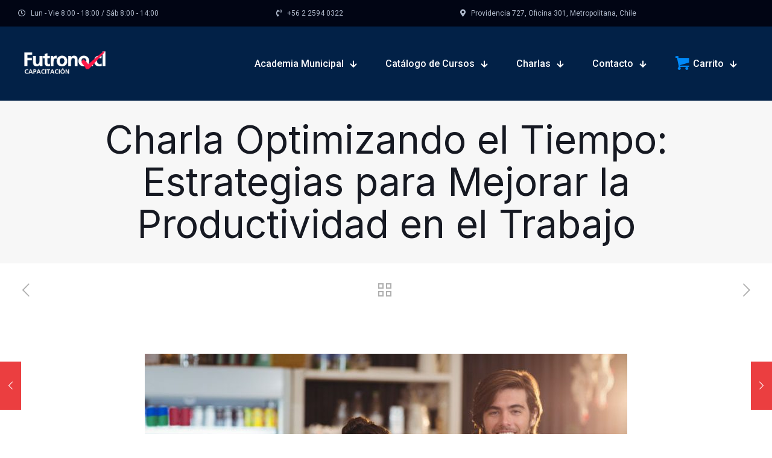

--- FILE ---
content_type: text/css
request_url: https://futrono.cl/wp-content/uploads/betheme/css/post-61.css?ver=1769314817
body_size: 890
content:
.mcb-section .mcb-wrap .mcb-item-yaft3wbpe .mcb-column-inner-yaft3wbpe{margin-bottom:30px;}.mcb-section .mcb-wrap .mcb-item-kzgqakyg6 .title{background-position:center center;}.mcb-section .mcb-wrap .mcb-item-kzgqakyg6 .title,.mcb-section .mcb-wrap .mcb-item-kzgqakyg6 .title a{color:#FFFFFF;}.mcb-section .mcb-wrap .mcb-item-epopo7dld .title{background-position:center center;}.mcb-section .mcb-wrap .mcb-item-epopo7dld .title,.mcb-section .mcb-wrap .mcb-item-epopo7dld .title a{color:#FFFFFF;}.mcb-section .mcb-wrap .mcb-item-fxdwii3hj .title{background-position:center center;}.mcb-section .mcb-wrap .mcb-item-fxdwii3hj .title,.mcb-section .mcb-wrap .mcb-item-fxdwii3hj .title a{color:#FFFFFF;}.mcb-section-vsn1uyj{background-repeat:no-repeat;background-position:bottom left;background-color:#010514;padding-top:100px;padding-bottom:100px;}.mcb-section-vsn1uyj .mcb-background-overlay{background-image:url(https://futrono.cl/wp-content/uploads/2024/06/footer.png#22400);background-repeat:no-repeat;background-position:bottom left;}